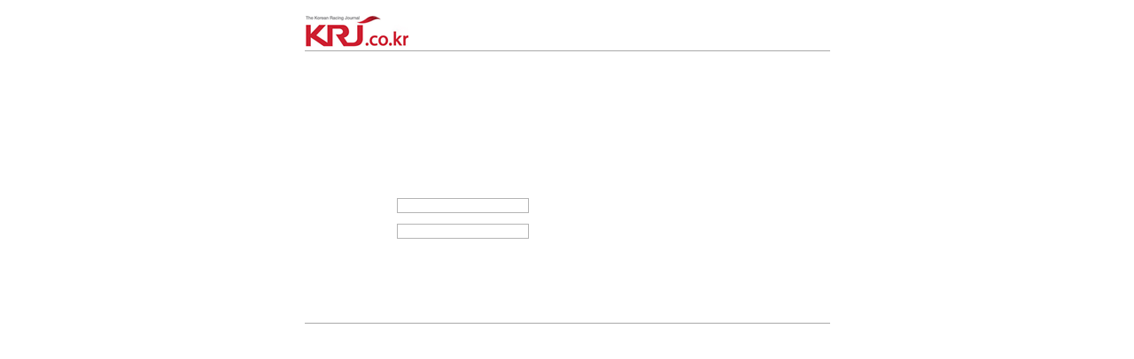

--- FILE ---
content_type: text/html
request_url: http://race.krj.co.kr/DBInfor/participate/myhorse.phtml?frame=observe&racedate=20210730&racenum=1&racearea=%EF%BF%BD%EF%BF%BD%EF%BF%BD%EF%BF%BD%EF%BF%BD%EF%BF%BD&searchhorsename=%EF%BF%BD%EF%BF%BD%EF%BF%BD%EF%BF%BD%EF%BF%BD%EF%BF%BD%EF%BF%BD%EF%BF%BD%EF%BF%BD%EF%BF%BD%EF%BF%BD%EF%BF%BD%EF%BF%BD%EF%BF%BD%EF%BF%BD
body_size: 510
content:
 <meta http-equiv='refresh' content='0; url=http://www.krj.co.kr/login/login.phtml?Bpg=[base64]'> 

--- FILE ---
content_type: text/html
request_url: http://www.krj.co.kr/login/login.phtml?Bpg=aHR0cDovL3JhY2Uua3JqLmNvLmtyL0RCSW5mb3IvcGFydGljaXBhdGUvbXlob3JzZS5waHRtbD9mcmFtZT1vYnNlcnZlJnJhY2VkYXRlPTIwMjEwNzMwJnJhY2VudW09MSZyYWNlYXJlYT0lRUYlQkYlQkQlRUYlQkYlQkQlRUYlQkYlQkQlRUYlQkYlQkQlRUYlQkYlQkQlRUYlQkYlQkQmc2VhcmNoaG9yc2VuYW1lPSVFRiVCRiVCRCVFRiVCRiVCRCVFRiVCRiVCRCVFRiVCRiVCRCVFRiVCRiVCRCVFRiVCRiVCRCVFRiVCRiVCRCVFRiVCRiVCRCVFRiVCRiVCRCVFRiVCRiVCRCVFRiVCRiVCRCVFRiVCRiVCRCVFRiVCRiVCRCVFRiVCRiVCRCVFRiVCRiVCRA==
body_size: 10154
content:


<!-- Html Start Start -->
<html>
<head>
<title> ::::: 경마문화 ::::: 즐거운 경마! 신나는 시간!! 선진경마문화창조!!! - (주)미디어피아 </title>
<!-- Html Start END -->




<!-- Meta Start -->
<meta http-equiv="Content-Type" content="text/html; charset=euc-kr">
<meta name="description" content="건전한 경마문화 정착을 선도하는 기업 미디어피아. 예상지의 한계를 초월한 초고 권위의 전문지 경마문화신문">
<meta name="keywords" content="미디어피아,KRJ,경마,경마문화,경마정보,SMS,ARS,최고배당,통계경마,통계정보,모의베팅,예상,예상종합">
<!-- Meta END -->




			<!-- Style Start -->
			<link rel='stylesheet' href='http://www.krj.co.kr/css/krj.css' type='text/css'>




<!-- Script Start -->
<script src='http://www.krj.co.kr/css/krj.js'></script>
<!-- Script END -->




<!-- Body Start -->
<body topmargin="0" leftmargin="0"  oncontextmenu="return false" ondragstart="return false"  >
<!-- Body END -->



<!-- Main Start -->



<!-- 레이싱미디어 로그인 -->





<!-- 회원가입 입력폼 시작-->


<script language=vbscript>
//-------------------------------------------------------
// 처음 focus 위치 지정
//-------------------------------------------------------
	sub window_onload()
		document.login.userid.focus()
	end sub

</script>



<script language="javascript">
<!--
//-----------------------------------------------------------
// focus
//-----------------------------------------------------------
self.focus();

//-----------------------------------------------------------
// 창사이즈
//-----------------------------------------------------------
//self.moveTo(0,0); 
//self.resizeTo(screen.availWidth,screen.availHeight); 

//-------------------------------------------------------
// 아이테 체크창 열기
//-------------------------------------------------------
function searchlogin(stp) 
{
	if(stp == 1) {
		window.open("https://www.krj.co.kr/login/loginuser.phtml?mode=idquiry", "searchlogin","width=420,height=350,left=300,top=150");
	} else {
		window.open("https://www.krj.co.kr/login/loginuser.phtml?mode=pwdquiry", "searchlogin","width=420,height=350,left=300,top=150");
	}
}

//-------------------------------------------------------
// 아이디 체크하기
//-------------------------------------------------------
function send()
{
   var comp="0123456789abcdefghijklmnopqrstuvwxyzABCDEFGHIJKLMNOPQRSTUVWXYZ_";
   var comp2="abcdefghijklmnopqrstuvwxyzABCDEFGHIJKLMNOPQRSTUVWXYZ";
   var pwstring=document.login.password.value;
   var string=document.login.userid.value;
   var pwlen=pwstring.length;
   var len=string.length;

	//아이디가 있으면.
        if(len > 0) 
        {
		/*
      		if(comp2.indexOf(string.substring(0,1))<0)
      		{
   	   		alert("아이디의 첫자는 영문으로 시작해야 합니다.");
			document.login.userid.value="";
   		   	document.login.userid.focus();
   			   return false;
   		}	   
		*/

        	for(i=0;i<len;i++) 
        	{
                	if(comp.indexOf(string.substring(i,i+1))<0)
                	{
                        	alert("허용된 문자가 아닙니다. 다시 입력해 주십시오");
                        	document.login.userid.value="";
                        	document.login.userid.focus();
                        	return false;
                	}
        	}
        	if(len <4)
        	{
                	alert("아이디는 4자이상입니다.");
                	document.login.userid.focus();
                	return false;
        	}
        	if(len >15)
        	{
                	alert("아이디는 15자 이하입니다.");
			document.login.userid.value="";
                	document.login.userid.focus();
                	return false;
        	}
        }
	//아이디가 없으면
	if(document.login.userid.value=="") 
	{
		alert("아이디를 입력하십시오");
		document.login.userid.focus();
		return false;
	}

	//비밀번호가 있으면.
        if(pwlen > 0) 
        {
		//비밀번호의 4보다 길이가 작으면
		if(pwlen <4) 
		{
			alert("비밀번호는 4자이상입니다.");
			document.login.password.value="";
			document.login.password.focus();
			return false;
		}
		//비밀번호의 15보다 길이가 길면
		if(pwlen >15)
		{
			alert("비밀번호는 15자 이하입니다.");		
			document.login.password.value="";
			document.login.password.focus();
			return false;
		} 
        }
	//비밀번호가 없으면
	if(document.login.password.value=="") 
	{
		alert("비밀번호를 입력하십시오");
		document.login.password.focus();
		return false;
	}


	
      document.login.submit();
}
//-->
</script>


<!-- 내용 출력 시작 ----------------------------------------------------------------------------------------------------->

<BR>
<form name="login" method="post" action="https://www.krj.co.kr/login/login_ex.phtml" onsubmit="return send()"><!--  target="_top"> -->
<INPUT TYPE="hidden" name="Bpg" value="[base64]">
<table width="593" cellpadding="0" cellspacing="0" align="center">
  <tr> 
    <td><a href="http://www.krj.co.kr"><img src="http://www.krj.co.kr/images/krjlogo2.gif" border="0"></a></td>
  </tr>
  <tr> 
    <td height="8" valign="center"><img src="http://www.krj.co.kr/images/login_bg02.gif" width="593" height="1"></td>
  </tr>
  <tr> 
    <td>

      <table width="100%" cellpadding="0" cellspacing="0">
        <tr>
          <td width="274"  height="298">

	    <table width="100%" cellspacing="0" cellpadding="0">
              <tr>
                <td><img src="http://www.krj.co.kr/images/login01.gif" width="274" height="156"></td>
              </tr>
              <tr>
                <td>

		  <table width="100%" border="0" cellspacing="0" cellpadding="0">
                    <tr> 
                      <td width="104"><img src="http://www.krj.co.kr/images/login_id02.gif" width="104" height="29"></td>
                      <td background="http://www.krj.co.kr/images/login_bg03.gif"><!-- 아이디 --><input type="text" name="userid" class="textarea" size="20"></td>
                    </tr>
                    <tr> 
                      <td><img src="http://www.krj.co.kr/images/login_pw02.gif" width="104" height="29"></td>
                      <td background="http://www.krj.co.kr/images/login_bg03.gif"><!-- 비밀번호 --><input type="password" name="password" class="textarea" size="20"></td>
                    </tr>
                    <tr align="right" valign="bottom"> 
                      <td height="30" colspan="2"  background="http://www.krj.co.kr/images/login_bg04.gif">

		        <table width="170" border="0" cellspacing="0" cellpadding="0">
                          <tr>
                            <td>
				<!-- 로그인버튼 --><INPUT TYPE="image" SRC="http://www.krj.co.kr/images/but_login02.gif" width="61" height="23" border="0">
				<!-- 회원가입버튼 --><A HREF="https://www.krj.co.kr/member/join.phtml"><img src="http://www.krj.co.kr/images/but_member02.gif" width="74" height="23" border="0"></a>
			    </td>
                          </tr>
                        </table>

		       </td>
                    </tr>
                  </table>

		</td>
              </tr>
              <tr>
                <td>

		  <table width="100%" border="0" cellspacing="0" cellpadding="0" background="http://www.krj.co.kr/images/login_bg04.gif">
                    <tr> 
                      <td height="14"><img src="http://www.krj.co.kr/images/1pixel.gif" width="1" height="14"></td>
                    </tr>
                    <tr> 
                      <td height="17" valign="top">
			<a href="javascript:searchlogin(1);"><!-- 아이디 분실 --><img src="http://www.krj.co.kr/images/login_id03.gif" width="202" height="11" border="0"></a>
		      </td>
                    </tr>
                    <tr> 
                      <td height="22" valign="top">
			<a href="javascript:searchlogin(2);"><!-- 비밀번호 분실 --><img src="http://www.krj.co.kr/images/login_pw03.gif" width="212" height="11" border="0"></a>
		      </td>
                    </tr>
                    <tr> 
                      <td height="1" background="http://www.krj.co.kr/images/login_bg05.gif"><img src="http://www.krj.co.kr/images/1pixel.gif" width="1" height="1"></td>
                    </tr>
                  </table>

		</td>
              </tr>
            </table>

	  </td>
          <td width="3"  height="298"><img src="http://www.krj.co.kr/images/1pixel.gif" width="3" height="1"></td>
          <td width="316"  height="298">
	  
		<!-- 전문위원 이미지 출력 -->
		<A HREF='http://www.krj.co.kr/race/shop/shop.phtml?mode=PFID&pfid=saisang'><img src='http://www.krj.co.kr/images/banner_pro56.jpg' width='316'  height='298' border='0'></A>

		<!-- <img src="http://www.krj.co.kr/images/banner_pro01.jpg" width="316"  height="298"> -->

	  </td>
        </tr>
      </table>

    </td>
  </tr>
  <tr> 
    <td height="6" valign="bottom"><img src="http://www.krj.co.kr/images/login_bg02.gif" width="593" height="1"></td>
  </tr>
  <tr>
    <td height="16" valign="bottom"><img src="http://www.krj.co.kr/images/login_bottom.gif" width="593" height="12"></td>
  </tr>
</table>
</FORM>


<!-- 내용 출력 종료 ----------------------------------------------------------------------------------------------------->
<script src='//ad.tjtune.com/cgi-bin/PelicanC.dll?impr?pageid=0BoW&out=script' charset='euc-kr'></script>



<!-- Main END -->



<!-- Html End Start -->

		<script src='//ad.tjtune.com/cgi-bin/PelicanC.dll?impr?pageid=0ACW&out=script' charset='euc-kr'></script>	
		<script src='//ad.tjtune.com/cgi-bin/PelicanC.dll?impr?pageid=0BoW&out=script' charset='euc-kr'></script>
		</body>
</html>
<!-- Html End END -->






--- FILE ---
content_type: text/css
request_url: http://www.krj.co.kr/css/krj.css
body_size: 34554
content:
/* reset css */
html,body{margin:0;padding:0;height:100%;}
//dl,dt,dd,ul,ol,li,h1,h2,h3,h4,h5,h6,pre,form,fieldset,input,textarea,p,blockquote,tbody,tfoot,thead,th,td{margin:0;padding:0;}
dl,dt,dd,ul,ol,li,h1,h2,h3,h4,h5,h6,pre,form,fieldset,input,textarea,p,blockquote,tbody,tfoot,thead{margin:0;padding:0;}


td {FONT-FAMILY: "굴림", "굴림체", "돋움", "돋움체"; font-size: 9pt; color: #303030 ;/* line-height: 17px*/} 
//td,body {font-size:9pt; font-family:굴림,굴림체,돋음,돋음체,arial,helvetica; text-decoration: none; color: #303030; line-height: 150%}

.ex_td {FONT-FAMILY: "굴림", "굴림체", "돋움", "돋움체"; font-size: 9pt; color: #303030 ; line-height: 15px; LETTER-SPACING: -2px} 
.ex_tds{FONT-FAMILY: "굴림", "굴림체", "돋움", "돋움체"; font-size: 9pt; color: #303030 ; line-height: 15px;}
.ex_tdsb{FONT-FAMILY: "굴림", "굴림체", "돋움", "돋움체"; font-size: 9pt; color: #303030 ; line-height: 15px; font-weight: bold }
.ex_tdcs {FONT-FAMILY: "굴림", "굴림체", "돋움", "돋움체"; font-size: 9pt; color: #0080A3 ; line-height: 15px;} 
.ex_tdcsb {FONT-FAMILY: "굴림", "굴림체", "돋움", "돋움체"; font-size: 9pt; color: #0080A3 ; line-height: 15px; font-weight: bold }   
.ex_tdbold {FONT-FAMILY: "굴림", "굴림체", "돋움", "돋움체"; font-size: 9pt; color: #303030 ; line-height: 15px; LETTER-SPACING: -2px; font-weight: bold}
.ex_tdredbold {FONT-FAMILY: "굴림", "굴림체", "돋움", "돋움체"; font-size: 9pt; color: #ff0000 ; line-height: 15px; font-weight: bold}
.ex_title {FONT-FAMILY: "굴림", "굴림체", "돋움", "돋움체"; font-size: 12pt;  color: #0080A3 ; font-weight: bold }
.ex_titlec {  color: #0080A3; FONT-FAMILY: "굴림", "굴림체", "돋움", "돋움체"; FONT-SIZE:9pt;; line-height: 15px;}
.ex_color {  color: #0080A3; FONT-FAMILY: "굴림", "굴림체", "돋움", "돋움체"; FONT-SIZE:9pt;; line-height: 15px; LETTER-SPACING: -2px}
.ex_colorb {  color: #0080A3; FONT-FAMILY: "굴림", "굴림체", "돋움", "돋움체"; FONT-SIZE:9pt;; line-height: 15px; LETTER-SPACING: -2px; font-weight: bold}
.ex_small { FONT-FAMILY: "굴림", "굴림체", "돋움", "돋움체"; font-size: 8pt; color: #303030; line-height: 15px; LETTER-SPACING: -2px }
.ex_smalls { FONT-FAMILY: "굴림", "굴림체", "돋움", "돋움체"; font-size: 8pt; color: #303030; line-height: 15px; LETTER-SPACING: -1px }
.ex_smallb { FONT-FAMILY: "굴림", "굴림체", "돋움", "돋움체"; font-size: 8pt; color: #303030; line-height: 15px; LETTER-SPACING: -2px; font-weight: bold }
.ex_smallcolor { FONT-FAMILY: "굴림", "굴림체", "돋움", "돋움체"; font-size: 8pt; color: #0080A3; line-height: 15px; LETTER-SPACING: -2px }
.ex_smallcolorb { FONT-FAMILY: "굴림", "굴림체", "돋움", "돋움체"; font-size: 8pt; color: #0080A3; line-height: 15px; LETTER-SPACING: -2px; font-weight: bold }
.expectbig_bold  {FONT-FAMILY: "굴림", "굴림체", "돋움", "돋움체"; font-size: 14pt; color: #006699 ; line-height: 21px; font-weight: bold }  

A.ex_td:link {  color: #303030; FONT-FAMILY: "굴림", "굴림체", "돋움", "돋움체"; FONT-SIZE:9pt; TEXT-DECORATION:none; line-height: 15px; LETTER-SPACING: -2px } 
A.ex_td:visited {  color: #303030; FONT-FAMILY:"굴림", "굴림체", "돋움", "돋움체"; FONT-SIZE:9pt; TEXT-DECORATION:none; line-height: 15px; LETTER-SPACING: -2px } 
A.ex_td:active {  color: #303030; FONT-FAMILY: "굴림", "굴림체", "돋움", "돋움체"; FONT-SIZE:9pt;  TEXT-DECORATION:none; line-height: 15px; LETTER-SPACING: -2px }  
A.ex_td:hover {  color: #0080A3; FONT-FAMILY: "굴림", "굴림체", "돋움", "돋움체"; FONT-SIZE:9pt;  TEXT-DECORATION:none; line-height: 15px; LETTER-SPACING: -2px }

.td02 {FONT-FAMILY: "굴림", "굴림체", "돋움", "돋움체"; font-size: 9pt; color: #333333 ; line-height: 17px}
.td03 {FONT-FAMILY: "굴림", "굴림체", "돋움", "돋움체"; font-size: 9pt; color: #303030 ; line-height: 17px; font-weight: bold}
.red {FONT-FAMILY: "굴림", "굴림체", "돋움", "돋움체"; font-size: 9pt; color: #BE1F1F ; line-height: 17px}
.blue {FONT-FAMILY: "굴림", "굴림체", "돋움", "돋움체"; font-size: 9pt; color: #1B31B7 ; line-height: 17px}

.title {FONT-FAMILY: 굴림, 굴림체, Arial ; font-size: 14pt; LETTER-SPACING: -2px; color: #006699 ; font-weight: bold; line-height:130% }
A.title:link {  color: #006699; FONT-FAMILY: "굴림", "굴림체"; FONT-SIZE:14pt; LETTER-SPACING: -1px; TEXT-DECORATION:none } 
A.title:visited {  color: #006699; FONT-FAMILY:"굴림", "굴림체"; FONT-SIZE:14pt; LETTER-SPACING: -1px; TEXT-DECORATION:none } 
A.title:active {  color: #006699; FONT-FAMILY: "굴림", "굴림체"; FONT-SIZE:14pt;  LETTER-SPACING: -1px; TEXT-DECORATION:none }  
A.title:hover {  color: #006699; FONT-FAMILY: "굴림", "굴림체"; FONT-SIZE:14pt; LETTER-SPACING: -1px; text-decoration: underline } 

.news_title {FONT-FAMILY: 굴림, 굴림체, Arial ; font-size: 12pt; LETTER-SPACING: -1px; color: #333333 ; font-weight: bold; line-height:130% }
A.news_title:link {  color: #006699; FONT-FAMILY: "굴림", "굴림체"; FONT-SIZE:14pt; LETTER-SPACING: -1px; TEXT-DECORATION:none } 
A.news_title:visited {  color: #006699; FONT-FAMILY:"굴림", "굴림체"; FONT-SIZE:14pt; LETTER-SPACING: -1px; TEXT-DECORATION:none } 
A.news_title:active {  color: #006699; FONT-FAMILY: "굴림", "굴림체"; FONT-SIZE:14pt;  LETTER-SPACING: -1px; TEXT-DECORATION:none }  
A.news_title:hover {  color: #006699; FONT-FAMILY: "굴림", "굴림체"; FONT-SIZE:14pt; LETTER-SPACING: -1px; text-decoration: underline } 

.sub_title {FONT-FAMILY: 굴림, 굴림체, Arial ; font-size: 11pt; LETTER-SPACING: -1px; color: #999999 ; font-weight: bold; line-height:130% }
A.sub_title:link {  color: #999999; FONT-FAMILY: "굴림", "굴림체"; FONT-SIZE:11pt; LETTER-SPACING: -1px; TEXT-DECORATION:none } 
A.sub_title:visited {  color: #999999; FONT-FAMILY:"굴림", "굴림체"; FONT-SIZE:11pt; LETTER-SPACING: -1px; TEXT-DECORATION:none } 
A.sub_title:active {  color: #999999; FONT-FAMILY: "굴림", "굴림체"; FONT-SIZE:11pt;  LETTER-SPACING: -1px; TEXT-DECORATION:none }  
A.sub_title:hover {  color: #999999; FONT-FAMILY: "굴림", "굴림체"; FONT-SIZE:11pt; LETTER-SPACING: -1px; text-decoration: underline } 

.expect_title {FONT-FAMILY: "굴림", "굴림체"; font-size: 13pt; LETTER-SPACING: -1px; color: #0080A3 ; font-weight: bold }
.expect_title02 {FONT-FAMILY: "굴림", "굴림체", "돋움", "돋움체"; font-size: 10pt; LETTER-SPACING: -1px; color: #0080A3 ; font-weight: bold }
.mall_title {FONT-FAMILY: "굴림", "굴림체"; font-size: 13pt; LETTER-SPACING: -1px; color: #635185 ; font-weight: bold }
.news02 {  color: #0B84B3; FONT-FAMILY: "굴림", "굴림체", "돋움", "돋움체"; FONT-SIZE:9pt;}
.expect01 {  color: #FF6600; FONT-FAMILY: "굴림", "굴림체", "돋움", "돋움체"; FONT-SIZE:9pt;}
.expect02 {  color: #0080A3; FONT-FAMILY: "굴림", "굴림체", "돋움", "돋움체"; FONT-SIZE:9pt;}
.expect_bold {  color: #0080A3; FONT-FAMILY: "굴림", "굴림체", "돋움", "돋움체"; FONT-SIZE:9pt; line-height: 17px; font-weight: bold}
.mall02 {  color: #635185; FONT-FAMILY: "굴림", "굴림체", "돋움", "돋움체"; FONT-SIZE:9pt;}
.member {  color: #006699; FONT-FAMILY: "굴림", "굴림체", "돋움", "돋움체"; FONT-SIZE:9pt;}
.package {  color: #F06C00; FONT-FAMILY: "굴림", "굴림체", "돋움", "돋움체"; FONT-SIZE:9pt;}
.center {  color: #954859; FONT-FAMILY: "굴림", "굴림체", "돋움", "돋움체"; FONT-SIZE:9pt;}
.broad {  color: #855182; FONT-FAMILY: "굴림", "굴림체", "돋움", "돋움체"; FONT-SIZE:9pt;}
.etc {  color: #5C859A; FONT-FAMILY: "굴림", "굴림체", "돋움", "돋움체"; FONT-SIZE:9pt;}
.subtitle {FONT-FAMILY: "굴림", "굴림체", "돋움", "돋움체"; font-size: 10pt; color: #303030 ; font-weight: bold } 
.club_title { FONT-FAMILY: "굴림", "굴림체", "돋움", "돋움체"; font-size: 11pt; LETTER-SPACING: -2px; color: #FFFFFF; font-weight: bold }
.club_title02 { FONT-FAMILY: "굴림", "굴림체", "돋움", "돋움체"; font-size: 10pt; color: #336699; font-weight: bold ; padding-left: 5px}
.club_title03 { FONT-FAMILY: "굴림", "굴림체", "돋움", "돋움체"; font-size: 13pt; LETTER-SPACING: -2px; color: #303030; font-weight: bold }
.win { FONT-FAMILY: "굴림", "굴림체", "돋움", "돋움체"; font-size: 8pt; color: #333333; line-height: 17px }
.small { FONT-FAMILY: "굴림", "굴림체", "돋움", "돋움체"; font-size: 8pt; color: #303030; line-height: 17px }
.textarea {  font-family: "굴림", "굴림체", "돋움", "돋움체"; font-size: 9pt; color: #303030; border: 1px solid; border-color: #B4B4B4 #B4B4B4 #B4B4B4 #B4B4B4 }
.search { font-family: "굴림", "굴림체", "돋움", "돋움체"; font-size: 9pt; color: #303030; border: 1px solid; border-color: #B4B4B4 #DBDBDB #B4B4B4 #B4B4B4 }
.padding02 { font-family: "굴림", "굴림체", "돋움", "돋움체"; font-size: 9pt; color: #303030; padding-left: 10px; padding-right: 10px}
.padding{  font-family: "굴림", "굴림체", "돋움", "돋움체"; font-size: 9pt; color: #303030; padding-left: 5px ; padding-right: 5px} 
.padding_left{  font-family: "굴림", "굴림체", "돋움", "돋움체"; font-size: 9pt; color: #303030; padding-left: 5px }
.padding_right{ font-family: "굴림", "굴림체", "돋움", "돋움체"; font-size: 9pt; color: #303030; padding-right: 5px }
.padding03 { font-family: "굴림", "굴림체", "돋움", "돋움체"; font-size: 9pt; color: #303030; padding-left: 10px; padding-right: 10px ; padding-top: 10px; padding-bottom: 10px}

A:link { COLOR: #303030; FONT-FAMILY:"굴림", "굴림체", "돋움", "돋움체"; FONT-SIZE:9pt; TEXT-DECORATION:none } 
A:visited { COLOR: #303030; FONT-FAMILY: "굴림", "굴림체", "돋움", "돋움체"; FONT-SIZE:9pt; TEXT-DECORATION:none } 
A:active { COLOR: #303030; FONT-FAMILY:"굴림", "굴림체", "돋움", "돋움체"; FONT-SIZE:9pt; TEXT-DECORATION:none } 
A:hover { COLOR: #006699; FONT-FAMILY: "굴림", "굴림체", "돋움", "돋움체"; FONT-SIZE:9pt; TEXT-DECORATION:none }
  

A.expect_title:link {  color: #0080A3; FONT-FAMILY: "굴림", "굴림체"; FONT-SIZE:13pt; LETTER-SPACING: -1px; TEXT-DECORATION:none } 
A.expect_title:visited {  color: #0080A3; FONT-FAMILY:"굴림", "굴림체"; FONT-SIZE:13pt; LETTER-SPACING: -1px; TEXT-DECORATION:none } 
A.expect_title:active {  color: #0080A3; FONT-FAMILY: "굴림", "굴림체"; FONT-SIZE:13pt;  LETTER-SPACING: -1px; TEXT-DECORATION:none }  
A.expect_title:hover {  color: #0080A3; FONT-FAMILY: "굴림", "굴림체"; FONT-SIZE:13pt; LETTER-SPACING: -1px; text-decoration: underline } 

A.mall_title:link {  color: #635185; FONT-FAMILY: "굴림", "굴림체"; FONT-SIZE:13pt; LETTER-SPACING: -1px; TEXT-DECORATION:none } 
A.mall_title:visited {  color: #635185; FONT-FAMILY:"굴림", "굴림체"; FONT-SIZE:13pt; LETTER-SPACING: -1px; TEXT-DECORATION:none } 
A.mall_title:active {  color: #635185; FONT-FAMILY: "굴림", "굴림체"; FONT-SIZE:13pt;  LETTER-SPACING: -1px; TEXT-DECORATION:none }  
A.mall_title:hover {  color: #635185; FONT-FAMILY: "굴림", "굴림체"; FONT-SIZE:13pt; LETTER-SPACING: -1px; text-decoration: underline }

A.win:link { COLOR: #333333; FONT-FAMILY:"굴림", "굴림체", "돋움", "돋움체"; FONT-SIZE:8pt; TEXT-DECORATION:underline } 
A.win:visited { COLOR: #303030; FONT-FAMILY: "굴림", "굴림체", "돋움", "돋움체"; FONT-SIZE:8pt; TEXT-DECORATION:underline } 
A.win:active { COLOR: #303030; FONT-FAMILY:"굴림", "굴림체", "돋움", "돋움체"; FONT-SIZE:8pt; TEXT-DECORATION:underline } 
A.win:hover { COLOR: #006699; FONT-FAMILY: "굴림", "굴림체", "돋움", "돋움체"; FONT-SIZE:8pt; TEXT-DECORATION:underline }

A.win02:link { COLOR: #333333; FONT-FAMILY:"굴림", "굴림체", "돋움", "돋움체"; FONT-SIZE:8pt; TEXT-DECORATION:underline } 
A.win02:visited { COLOR: #303030; FONT-FAMILY: "굴림", "굴림체", "돋움", "돋움체"; FONT-SIZE:8pt; TEXT-DECORATION:underline } 
A.win02:active { COLOR: #303030; FONT-FAMILY:"굴림", "굴림체", "돋움", "돋움체"; FONT-SIZE:8pt; TEXT-DECORATION:underline ; font-weight: bold} 
A.win02:hover { COLOR: #0080A3; FONT-FAMILY: "굴림", "굴림체", "돋움", "돋움체"; FONT-SIZE:8pt; TEXT-DECORATION:underline }

A.news:link {  color: #303030; FONT-FAMILY: "굴림", "굴림체", "돋움", "돋움체"; FONT-SIZE:9pt; TEXT-DECORATION:none } 
A.news:visited {  color: #303030; FONT-FAMILY:"굴림", "굴림체", "돋움", "돋움체"; FONT-SIZE:9pt; TEXT-DECORATION:none } 
A.news:active {  color: #303030; FONT-FAMILY: "굴림", "굴림체", "돋움", "돋움체"; FONT-SIZE:9pt;  TEXT-DECORATION:none }  
A.news:hover {  color: #0B84B3; FONT-FAMILY: "굴림", "굴림체", "돋움", "돋움체"; FONT-SIZE:9pt;  TEXT-DECORATION:none } 

A.expect:link {  color: #303030; FONT-FAMILY: "굴림", "굴림체", "돋움", "돋움체"; FONT-SIZE:9pt; TEXT-DECORATION:none } 
A.expect:visited {  color: #303030; FONT-FAMILY:"굴림", "굴림체", "돋움", "돋움체"; FONT-SIZE:9pt; TEXT-DECORATION:none } 
A.expect:active {  color: #303030; FONT-FAMILY: "굴림", "굴림체", "돋움", "돋움체"; FONT-SIZE:9pt;  TEXT-DECORATION:none }  
A.expect:hover {  color: #0080A3; FONT-FAMILY: "굴림", "굴림체", "돋움", "돋움체"; FONT-SIZE:9pt;  TEXT-DECORATION:none }

A.club:link {  color: #303030; FONT-FAMILY: "굴림", "굴림체", "돋움", "돋움체"; FONT-SIZE:9pt; TEXT-DECORATION:none } 
A.club:visited {  color: #303030; FONT-FAMILY:"굴림", "굴림체", "돋움", "돋움체"; FONT-SIZE:9pt; TEXT-DECORATION:none } 
A.club:active {  color: #303030; FONT-FAMILY: "굴림", "굴림체", "돋움", "돋움체"; FONT-SIZE:9pt;  TEXT-DECORATION:none }  
A.club:hover {  color: #3E5990; FONT-FAMILY: "굴림", "굴림체", "돋움", "돋움체"; FONT-SIZE:9pt;  TEXT-DECORATION:none }

A.club02:link {  color: #303030; FONT-FAMILY: "굴림", "굴림체", "돋움", "돋움체"; FONT-SIZE:9pt; padding-left: 10px; padding-right: 10px; TEXT-DECORATION:none } 
A.club02:visited {  color: #303030; FONT-FAMILY:"굴림", "굴림체", "돋움", "돋움체"; FONT-SIZE:9pt; padding-left: 10px; padding-right: 10px; TEXT-DECORATION:none } 
A.club02:active {  color: #303030; FONT-FAMILY: "굴림", "굴림체", "돋움", "돋움체"; FONT-SIZE:9pt; padding-left: 10px; padding-right: 10px; TEXT-DECORATION:none }  
A.club02:hover {  color: #3E5990; FONT-FAMILY: "굴림", "굴림체", "돋움", "돋움체"; FONT-SIZE:9pt; padding-left: 10px; padding-right: 10px;TEXT-DECORATION:none }

A.mall:link {  color: #303030; FONT-FAMILY: "굴림", "굴림체", "돋움", "돋움체"; FONT-SIZE:9pt; TEXT-DECORATION:none } 
A.mall:visited {  color: #303030; FONT-FAMILY:"굴림", "굴림체", "돋움", "돋움체"; FONT-SIZE:9pt; TEXT-DECORATION:none } 
A.mall:active {  color: #303030; FONT-FAMILY: "굴림", "굴림체", "돋움", "돋움체"; FONT-SIZE:9pt;  TEXT-DECORATION:none }  
A.mall:hover {  color: #635185; FONT-FAMILY: "굴림", "굴림체", "돋움", "돋움체"; FONT-SIZE:9pt;  TEXT-DECORATION:none }

A.broad:link {  color: #303030; FONT-FAMILY: "굴림", "굴림체", "돋움", "돋움체"; FONT-SIZE:9pt; TEXT-DECORATION:none } 
A.broad:visited {  color: #303030; FONT-FAMILY:"굴림", "굴림체", "돋움", "돋움체"; FONT-SIZE:9pt; TEXT-DECORATION:none } 
A.broad:active {  color: #303030; FONT-FAMILY: "굴림", "굴림체", "돋움", "돋움체"; FONT-SIZE:9pt;  TEXT-DECORATION:none }  
A.broad:hover {  color: #855182; FONT-FAMILY: "굴림", "굴림체", "돋움", "돋움체"; FONT-SIZE:9pt;  TEXT-DECORATION:none }

A.company:link {  color: #303030; FONT-FAMILY: "굴림", "굴림체", "돋움", "돋움체"; FONT-SIZE:9pt; TEXT-DECORATION:none } 
A.company:visited {  color: #303030; FONT-FAMILY:"굴림", "굴림체", "돋움", "돋움체"; FONT-SIZE:9pt; TEXT-DECORATION:none } 
A.company:active {  color: #303030; FONT-FAMILY: "굴림", "굴림체", "돋움", "돋움체"; FONT-SIZE:9pt;  TEXT-DECORATION:none }  
A.company:hover {  color: #90456F; FONT-FAMILY: "굴림", "굴림체", "돋움", "돋움체"; FONT-SIZE:9pt;  TEXT-DECORATION:none }

A.center:link {  color: #303030; FONT-FAMILY: "굴림", "굴림체", "돋움", "돋움체"; FONT-SIZE:9pt; TEXT-DECORATION:none } 
A.center:visited {  color: #303030; FONT-FAMILY:"굴림", "굴림체", "돋움", "돋움체"; FONT-SIZE:9pt; TEXT-DECORATION:none } 
A.center:active {  color: #303030; FONT-FAMILY: "굴림", "굴림체", "돋움", "돋움체"; FONT-SIZE:9pt;  TEXT-DECORATION:none }  
A.center:hover {  color: #954859; FONT-FAMILY: "굴림", "굴림체", "돋움", "돋움체"; FONT-SIZE:9pt;  TEXT-DECORATION:none }

A.centert:link {  color: #954859; FONT-FAMILY: "굴림", "굴림체", "돋움", "돋움체"; FONT-SIZE:9pt; TEXT-DECORATION:none } 
A.centert:visited {  color: #303030; FONT-FAMILY:"굴림", "굴림체", "돋움", "돋움체"; FONT-SIZE:9pt; TEXT-DECORATION:none } 
A.centert:active {  color: #303030; FONT-FAMILY: "굴림", "굴림체", "돋움", "돋움체"; FONT-SIZE:9pt;  TEXT-DECORATION:none }  
A.centert:hover {  color: #954859; FONT-FAMILY: "굴림", "굴림체", "돋움", "돋움체"; FONT-SIZE:9pt;  TEXT-DECORATION:underline }

A.member:link { COLOR: #006699; FONT-FAMILY:"굴림", "굴림체", "돋움", "돋움체"; FONT-SIZE:9pt; TEXT-DECORATION:none } 
A.member:visited { COLOR: #303030; FONT-FAMILY: "굴림", "굴림체", "돋움", "돋움체"; FONT-SIZE:9pt; TEXT-DECORATION:none } 
A.member:active { COLOR: #303030; FONT-FAMILY:"굴림", "굴림체", "돋움", "돋움체"; FONT-SIZE:9pt; TEXT-DECORATION:none } 
A.member:hover { COLOR: #006699; FONT-FAMILY: "굴림", "굴림체", "돋움", "돋움체"; FONT-SIZE:9pt; TEXT-DECORATION:none }

A.membert:link { COLOR: #006699; FONT-FAMILY:"굴림", "굴림체", "돋움", "돋움체"; FONT-SIZE:10pt; TEXT-DECORATION:none;} 
A.membert:visited { COLOR: #303030; FONT-FAMILY: "굴림", "굴림체", "돋움", "돋움체"; FONT-SIZE:10pt; TEXT-DECORATION:none;} 
A.membert:active { COLOR: #303030; FONT-FAMILY:"굴림", "굴림체", "돋움", "돋움체"; FONT-SIZE:10pt; TEXT-DECORATION:none;} 
A.membert:hover { COLOR: #006699; FONT-FAMILY: "굴림", "굴림체", "돋움", "돋움체"; FONT-SIZE:10pt; TEXT-DECORATION:underline;}

.boxarea { font-family: "굴림", "굴림체", "돋움", "돋움체"; font-size: 9pt; color: #303030; border: 1px #F5A3A9 solid}
.textarea02 { font-family: "굴림", "굴림체", "돋움", "돋움체"; font-size: 9pt; color: #303030; border: 1px #B4B4B4 solid; background-color: #EAEAEA}


.textarea03 { font-family: "굴림", "굴림체", "돋움", "돋움체"; font-size: 9pt; color: #303030; border: 1px #EAEAEA solid; background-color: #EAEAEA}
.textarea04 { font-family: "굴림", "굴림체", "돋움", "돋움체"; font-size: 9pt; color: #303030; border: 1px #FFFFFF solid; background-color: #FFFFFF}
	
.embed_container{position:relative;padding-bottom:56.25%;height:0;overflow:hiddem;max-width:100%}
.embed_container iframe, embed_container object, .embed_container embed{position:absolute;top0;left:0;width:100%;height:100%}	

BODY
{
    SCROLLBAR-FACE-COLOR: #ededed;
    SCROLLBAR-HIGHLIGHT-COLOR: #fafafa;
    SCROLLBAR-SHADOW-COLOR: #bdbdbd;
    SCROLLBAR-3DLIGHT-COLOR: #ffffff;
    SCROLLBAR-ARROW-COLOR: #939393;
    SCROLLBAR-TRACK-COLOR: #f4f4f4;
    SCROLLBAR-DARKSHADOW-COLOR: #ffffff;

	margin-left: 0px;
	margin-top: 0px;
	margin-right: 0px;
	margin-bottom: 0px;
	font-size: 12px;
}
  	
.unnamed2 
{
	border: 1px dotted #ADADAD;
}



#floater	{Z-INDEX: 10; VISIBILITY: visible; POSITION: absolute;}

#table_font {width:100%;}



.l_menu				{ font-family:verdana, 돋움; font-size:12px; color:#000000; text-decoration:none; line-height: 19px;}
.l_menu a:link		{ font-family:verdana, 돋움; font-size:12px; color:#000000; text-decoration:none; line-height: 19px;}
.l_menu a:active	{ font-family:verdana, 돋움; font-size:12px; color:#000000; text-decoration:none; line-height: 19px;}
.l_menu a:visited	{ font-family:verdana, 돋움; font-size:12px; color:#000000; text-decoration:none; line-height: 19px;}
.l_menu a:hover		{ font-family:verdana, 돋움; font-size:12px; color:#000000; text-decoration:none; line-height: 19px; padding-top:2px; font-weight:bold; }


<!-- 연한회색테두리 / 사이트에 전반적으로 들어가는 테두리 -->
.gray_box {
	FONT-SIZE: 9pt;
	FONT-FAMILY: "돋움", "seoul", "arial";
	border: 1px solid #cccccc;
	color: #000000;
	line-height: 11pt;
	text-decoration: none;
}

<!-- 연한노랑테두리 / 사이트에 전반적으로 들어가는 테두리 -->
.gray_box01 {
	FONT-SIZE: 9pt;
	FONT-FAMILY: "돋움", "seoul", "arial";
	border: 1px solid #E5E4A2;
	color: #000000;
	line-height: 11pt;
	text-decoration: none;
}

.style1 {
	color: #666666;
	font-weight: bold;
}




.font_10 {  font-family: "Verdana", "Arial", "Helvetica", "sans-serif"; font-size: 10 px}
.font_11 {  font-family: "굴림", "굴림체"; font-size: 11px}


.tablestr {	FONT-SIZE: 12pt; COLOR: #313131; LINE-HEIGHT: 16pt; FONT-FAMILY: "굴림" }












/* Top Navigation */

img{border:none;}

#top_con {
	background-repeat: repeat-x;
	width: 100%;
	text-align: center;
	height: 38px;
	margin: 0px;
	padding: 0px;
	background-color: #202020;
	/*background-color: #7e0200;*/
}

#top_con2 {
	background-repeat: repeat-x;
	width: 100%;
	text-align: center;
	height: 30px;
	margin: 0px;
	padding: 0px;
	background-color: #e6e6e6;
	border-bottom-width: 1px;
	border-bottom-style: solid;
	border-bottom-color: #666;
}

a.top_withe:link, a.top_withe:visited {
	font-family: "돋움";
	font-size: 12px;
	color: #ffffff;
	text-decoration: none;
}

a.top_withe:hover {
	font-family: "돋움";
	font-size: 12px;
	color: #ffffff;
	text-decoration: underline;
}


a.top_withe2:link, a.top_withe2:visited {
	font-family: "굴림";
	font-size: 13px;
	color: #ffffff;
	text-decoration: none;
}

a.top_withe2:hover {
	font-family: "굴림";
	font-size: 13px;
	color: #FFFFCC;
	text-decoration: underline;
	font-weight: bold;
}


a.top_yellow:link, a.top_yellow:visited {
	font-family: "굴림";
	font-size: 13px;
	color: #FFFF00;
	text-decoration: none;
}

a.top_yellow:hover {
	font-family: "굴림";
	font-size: 13px;
	color: #FFFF00;
	text-decoration: underline;
}


a.main_withe:link, a.main_withe:visited {
	font-family: "돋움";
	font-size: 12px;
	color: #ffffff;
	text-decoration: none;
}

a.main_withe:hover {
	font-family: "돋움";
	font-size: 12px;
	color: #ffffff;
	text-decoration: underline;
}

.ceo_cell {
	padding-top: 8px;
	padding-right: 5px;
	padding-bottom: 0px;
	padding-left: 10px;
	font-size: 12px;
	color: #FFF;
	line-height: 17px;
}

.ceo_date {
	padding-top: 0px;
	padding-right: 10px;
	padding-bottom: 5px;
	padding-left: 10px;
	color: #FFF;
	font-size: 12px;
	font-family: "돋움";
}

a.main_blue:link, a.main_blue:visited {
	font-family: "돋움";
	font-size: 12px;
	color: #006699;
	text-decoration: none;
	font-weight: bold;
}

a.main_blue:hover {
	font-family: "돋움";
	font-size: 12px;
	color: #006699;
	text-decoration: underline;
	font-weight: bold;
}

a.main_black:link, a.main_black:visited {
	font-family: "돋움";
	font-size: 12px;
	color: #666666;
	text-decoration: none;
	font-weight: normal;
}

a.main_black:hover {
	font-family: "돋움";
	font-size: 12px;
	color: #000000;
	text-decoration: underline;
	font-weight: normal;
}
.race_cell_line {
	font-size: 12px;
	border-top-width: 1px;
	border-right-width: 0px;
	border-bottom-width: 0px;
	border-left-width: 0px;
	border-top-style: solid;
	border-top-color: #CCC;
	line-height: 16px;
	padding-top: 8px;
	padding-bottom: 8px;
	padding-left: 5px;
}

.race_cell_line2 {
	font-size: 12px;
	border-right-width: 0px;
	border-bottom-width: 0px;
	border-left-width: 0px;
	line-height: 16px;
	padding-top: 8px;
	padding-bottom: 8px;
	padding-left: 5px;
}


.day_box {
	background-image: url(http://images.krj.co.kr/top_day_bg.jpg);
	background-repeat: no-repeat;
	height: 30px;
	width: 156px;
}

a.top_black:link, a.top_black:visited {
	font-family: "굴림";
	font-size: 13px;
	color: #000000;
	text-decoration: none;
	font-weight: bold;
}

a.top_black:hover {
	font-family: "굴림";
	font-size: 13px;
	color: #000000;
	text-decoration: underline;
	font-weight: bold;
}

a.top_gray:link, a.top_gray:visited {
	font-family: "굴림";
	font-size: 13px;
	color: #959595;
	text-decoration: none;
	font-weight: bold;
}

a.top_gray:hover {
	font-family: "굴림";
	font-size: 13px;
	color: #959595;
	text-decoration: underline;
	font-weight: bold;
}


.f_banner {
	list-style-image: none;
	list-style-type: none;
	padding-bottom: 10px;
}
.f_banner li {
	padding-bottom: 5px;
}





/* 뉴스속보 프로젝트현황 */

#mtopProject{overflow:hidden;width:250px;height:29px;z-index:2;}
#mtopProject .inner{overflow:hidden;position:relative;height:370px;}
#mtopProject .inner ul{position:absolute;left:0;top:0;width:500px;}
#mtopProject .inner li{position:relative;width:240px;font-size:12px;line-height:30px;text-indent:4px;text-align:right;right:0;}
#mtopProject .inner li a{font-family: "굴림";font-size: 13px;color: #FFFF00;text-decoration: none;}
#mtopProject .inner li a:hover{font-family: "굴림";font-size: 13px;color: #FFFF00;text-decoration: underline;}


#mProject{overflow:hidden;width:370px;height:27px;z-index:3;}
#mProject .inner{overflow:hidden;position:relative;height:370px;}
#mProject .inner ul{position:absolute;left:0;top:0;width:500px;}
#mProject .inner li{position:relative;width:500px;font-size:12px;line-height:30px;text-indent:4px;text-align:left;left:5;}
#mProject .inner li a{font-family: "돋움";font-size: 12px;color: #000000;text-decoration: none;}
#mProject .inner li a:hover{font-family: "돋움";font-size: 12px;color: #000000;text-decoration: underline;}



#mtopSpecial{position:relative;float:right;width:336px;height:93px;z-index:4;}
#mtopSpecial .inner{position:relative;overflow:hidden;width:100%;height:93px;}
#mtopSpecial .inner .gallery{position:absolute;left:0;top:0;width:9999px;}
#mtopSpecial .inner .gallery li{float:left;}
#mtopSpecial .inner .gallery li.on{display:block;}




#mtop{position:relative;float:right;width:400px;height:93px;z-index:4;}
#mtop .inner{position:relative;overflow:hidden;width:100%;height:93px;}
#mtop .inner .gallery{position:absolute;left:0;top:0;width:9999px;}
#mtop .inner .gallery li{float:left;}
#mtop .inner .gallery li.on{display:block;}









#mSpecial{position:relative;float:left;width:441px;height:200px;z-index:5;}
#mSpecial .inner{position:relative;overflow:hidden;width:100%;height:200px;}
#mSpecial .inner .gallery{position:absolute;left:0;top:0;width:9999px;}
#mSpecial .inner .gallery li{float:left;}
#mSpecial .inner .gallery li.on{display:block;}
#mSpecial .inner .but_links{position:absolute;right:10px;top:10px;}
/* spot_area */
#mSpecial .spot_area .spot{float:left;width:441px;height:200px}/* 대문뉴스 사이즈 625*370 */
#mSpecial .spot_area{position:relative;width:441px;height:200px;background:#000;color:#fff;}
#mSpecial .spot_area .txt-box{margin-top:-70px;height:60px;width:100%;padding:13px 0px 13px 0px;background-color:#000;opacity:0.8;color:#fff;}
#mSpecial .spot_area .txt-box .tit{display:block;font-weight:bold;font-size:20px;line-height:20px;font-family:'나눔고딕';padding:0px 5px 0px 5px}
#mSpecial .spot_area a{color:#fff}
#mSpecial .spot_area a strong:hover{color:#ff0020;}
#mSpecial .spot_area a span:hover{text-decoration:underline}
#mSpecial .spot_area .spot .main_top_img{width:100%;height:200px;display:table;text-align:center;margin:-4px -4px -4px -4px;}
#mSpecial .spot_area .spot .main_top_img .vertical_cell{display:table-cell;height:200px;vertical-align:middle;}
#mSpecial .spot_area .spot .main_top_img .vertical_cell img{max-height:196px;max-width:441px;}




/* 특별메뉴 */
#subMenu.on,
#subMenu.on #menu,
#subMenu.on #menu .sub{z-index:1;}
#subMenu.on #menu .sub{overflow:visible;width:100%;}

#menu{position:relative;left:0;top:0px;padding-top: 4px;}
#menu .sub{position:absolute;left:-182px;top:30px;overflow:hidden;width:0;height:0;font-size:0;line-height:0;}



.over_box {
	background-image: url(http://images.krj.co.kr/per_all_bg.jpg);
	background-repeat: no-repeat;
	height: 373px;
	width: 243px;
	padding-top: 50px;
	padding-left: 44px;
}
.over_box .name {
	padding-top: 56px;

}
.over_box .name2 {
	padding-top: 76px;

}
.over_box ul li a {
	color: #000;
	text-decoration: underline;
	line-height: 20px;
}









/* Common */
body, p, ul, ol, li, dl, dt, dd, table, th, td, form, fieldset, legend, input, textarea, button, select {		padding:0;}

ul, ol, li {list-style:none; vertical-align:top;}









/* all_brand */

.all_nevi {
	background-image: url(http://www.krj.co.kr/images/newkrj/g_topbg_a.jpg);
	background-repeat: repeat-x;
	height: 25px;

	text-decoration:none;
	font-family:돋음, 돋음체;
	font-size:14px;
	color:#2b2b2b;
	line-height:24px;
	letter-spacing:-1px;
	text-align: center;
}
.all_nevi .all_brand {
	background-image: url(http://www.krj.co.kr/images/newkrj/g_topbg.jpg);
	height: 25px;
	width: 1000px;
	margin-right: auto;
	margin-left: auto;
	text-align: right;
}
.all_nevi .all_brand ul {
	float: right;
	width: 615px;
}
.all_nevi .all_brand ul li {
	float: left;
	margin-right: 10px;
	margin-left: 10px;
	font-size: 12px;
}
.all_nevi .all_brand ul li a {
	color: #FFF;
}
.all_nevi .all_brand ul .on {
	background-image: url(http://www.krj.co.kr/images/newkrj/top_on.png);
	background-repeat: no-repeat;
	background-position: center bottom;
	height: 25px;
}

/* logo */

.wrap_1000 {
	width: 1000px;
	margin-right: auto;
	margin-left: auto;
	position: relative;
	clear: both;
}
.logo_wrap {
	background-color: #f5f5f5;
	height: 102px;
	margin-right: auto;
	margin-left: auto;
	clear: both;
	width: 100%;
}

.logo_wrap_2 {
	background-color: #FFFFFF;
	height: 102px;
	margin-right: auto;
	margin-left: auto;
	clear: both;
	width: 100%;
}


.logo {
	float: left;
	margin-top: 12px;
}
.btn {
	float: left;
	margin-top: 12px;
	width: 537px;
}
.btn ul {
	float: right;
	width: 352px;
}
.btn ul li {
	float: left;
	margin-right: 5px;
	margin-left: 5px;
}

/* contents */

.main_bg {
	background-image: url(http://www.krj.co.kr/images/newkrj/1017.jpg);
	background-repeat: no-repeat;
	background-position: center top;
	height: 980px;
	clear: both;
}

#golink {
	position: absolute;
	width: 575px;
	height: 139px;
	z-index: 1;
	left: 437px;
	top: 33px;
}

.golink_box {
	height: 78px;
	width: 548px;
	margin-top: 10px;
}
.golink_box ul li {
	float: left;
	text-align: center;
	width: 90px;
	padding-top: 10px;
	border-right-width: 1px;
	border-right-style: solid;
	border-right-color: #FFF;
	height: 45px;
	margin-top: 10px;
}
#s_logo {
	position: absolute;
	width: 569px;
	height: 56px;
	z-index: 1;
	left: 438px;
	top: 186px;
}
#s_logo ul li {
	float: left;
}
#s_logo2 {
	position: absolute;
	width: 569px;
	height: 56px;
	z-index: 1;
	left: 438px;
	top: 266px;
}
#s_logo2 ul li {
	float: left;
}
#body_copy {
	position: absolute;
	width: 499px;
	height: 190px;
	z-index: 1;
	left: 490px;
	top: 362px;
}
.all_footer {
/*	background-color: #333333;*/
	height: 200px;
}
.krj_logo {
	float: left;
	width: 390px;
	margin-top: 18px;
}
.krj_banner {
	float: left;
	width: 260px;
	margin-right: 13px;
	vertical-align: bottom;
	height: 82px;
	margin-top: 20px;
}

.krj_per {
	float: left;
	width: 336px;
	margin-top: 9px;
}





/* footer 추가 */
.all_footer {
/*	background-color: #b1a69c; */
	padding-top: 20px;
	height: 250px;
	margin-right: auto;
	margin-left: auto;
}
.all_footer .wrap_1000 {
	text-align: center;
	border: 1px solid #8E8E8E;
	padding-top: 10px;
	padding-bottom: 10px;
	height: 37px;
	background-color: #CCC;

}
.all_footer .wrap_1000 ul li {
	float: left;
	padding-right: 5px;
	padding-left: 5px;
}
.all_footer .wrap_1000 .roll_banner {
	height: 37px;
	width: 918px;
	float: left;
	margin-right: 10px;
	margin-left: 10px;
}

.all_footer .wrap_1000 .go_left {
	float: left;
	width: 20px;
	margin-left: 10px;
}
.all_footer .wrap_1000 .go_right {
	float: left;
	width: 20px;
	margin-right: 10px;
}
.all_footer .com_1000 {
	width: 1000px;
	margin-right: auto;
	margin-left: auto;
	//height: 210px;
	margin-top: 20px;
}
.all_footer .com_1000 .com_logo {
	float: left;
	width: 222px;
}
.all_footer .com_1000 .com_juso {
	float: left;
	width: 728px;
	padding-left: 50px;
}
.all_footer .com_1000 .com_juso ul li {
	float: left;
	margin-right: 10px;
}
.all_footer .com_1000 .com_juso ul {
	margin-top: 15px;
}







/* 전문위원 적중순위 추가 */
.r_b_wrap {
	width: 188px;
	margin-right: auto;
	margin-left: auto;
	border-bottom-width: 1px;
	border-bottom-style: solid;
	/*border-bottom-color: #999;*/
	border-bottom-color: #ccc;
}

#r_photo {
	position: absolute;
	width: 70px;
	height: 63px;
	z-index: 1;
	overflow: hidden;
	right: 0px;
	bottom: 0px;
}
.r_banner {
	height: 60px;
	width: 179px;
	position: relative;
	font-size: 12px;
	line-height: 145%;
	padding-top: 5px;
	padding-left: 7px;
	/*background-image: url(/images/newkrj/board_bg.png);*/
	border-top-width: 1px;
	border-right-width: 1px;
	border-left-width: 1px;
	border-top-style: solid;
	border-right-style: solid;
	border-left-style: solid;
	/*border-top-color: #999;*/
	/*border-right-color: #999;*/
	/*border-left-color: #999;*/
	border-top-color: #ccc;
	border-right-color: #ccc;
	border-left-color: #ccc;
}

.r_banner ul .rwin_2 {
	font-size: 14px;
	font-weight: bold;
	color: #000;
}

.r_banner2 {
	height: 60px;
	width: 179px;
	position: relative;
	font-size: 12px;
	line-height: 145%;
	padding-top: 5px;
	padding-left: 7px;
	/*background-image: url(/images/newkrj/board_bg2.png);*/
	border-top-width: 1px;
	border-right-width: 1px;
	border-left-width: 1px;
	border-top-style: solid;
	border-right-style: solid;
	border-left-style: solid;
	/*border-top-color: #999;*/
	/*border-right-color: #999;*/
	/*border-left-color: #999;*/
	border-top-color: #ccc;
	border-right-color: #ccc;
	border-left-color: #ccc;
}

.r_banner2 ul .rwin_2 {
	font-size: 14px;
	font-weight: bold;
	color: #000;
}


.rwin_1 {
	color: #333;
}





.j_box {
	height: 95px;
	width: 83px;
	background-color: #FFF3D1;
	font-size: 12px;
}
.j_box .j_1 {
	font-family: "돋움";
	font-weight: bold;
	text-align: center;
	padding-bottom: 3px;
	font-size: 18px;
	color: #03F;
	padding-top: 5px;
}
.j_box .j_2 {
}
.j_box .j_2 span {
	color: #F00;
	font-weight: bold;
}
.j_box .j_3 {
	font-size: 18px;
	font-weight: bold;
	color: #000;
	border-bottom-width: 1px;
	border-bottom-style: solid;
	border-bottom-color: #999;
	text-align: center;
}
.j_box .j_4 {
	padding-top: 3px;
}
.j_box .j_4 span {
	font-weight: bold;
	color: #00F;
}
.j_box .j_5 {
	font-size: 18px;
	font-weight: bold;
	color: #000;
	text-align: center;
	padding-bottom: 5px;
}

.KRBC_LIVE{
	display:none;
}

.KRBC_LIVE_IMG{
	cursor:pointer;
}

.m_KRBC_LIVE_IMG{
	cursor:pointer;
}

--- FILE ---
content_type: application/javascript
request_url: http://www.krj.co.kr/css/krj.js
body_size: 11810
content:

function callUrl(TITLE,SURL,TYPE,win){

	var GSTitle = encodeURI(TITLE);
	var GSUrl = encodeURIComponent(SURL);

	var HkCopy = encodeURI("경마문화신문 뉴스스크랩");

	if(TYPE == "metoday"){
		postVar = "http://me2day.net/posts/new?new_post[body]=";
		postVar += "\""+GSTitle+"\":"+GSUrl;
		postVar += "&new_post[tags]="+HkCopy;
	} else if(TYPE == "twitter"){
		postVar = "http://twitter.com/home?status=";
		postVar += GSTitle+" "+GSUrl;
	} else if(TYPE == "facebook"){
		postVar = "http://www.facebook.com/sharer/sharer.php?" + GSUrl + "&t=" + GSTitle;
	} else if(TYPE == "band"){
		postVar = "http://www.band.us/plugin/share?body=" + GSUrl + "&route=" + GSTitle;
	} else if(TYPE == "kakaostory"){
		postVar = "https://story.kakao.com/s/share?url="+GSUrl+"&text="+GSTitle;
	}
	
	if(win != null) 
		win.location.href=postVar;
	else
		window.open(postVar);
}



function mediaplayer( w, h, url, id, name )
{
	var tag = '';
	tag += '<object id="' + id + '" name="' + name + '" classid="CLSID:6BF52A52-394A-11d3-B153-00C04F79FAA6" codebase="http://activex.microsoft.com/activex/controls/mplayer/en/nsmp2inf.cab#Version=5,1,52,701" standby="Loading Microsoft Windows Media Player components..." type="application/x-oleobject" bgcolor="DarkBlue" width="' + w + '" Height="' + h + '" VIEWASTEXT>">';
	tag += '<PARAM NAME="url" VALUE="' + url + '"';
	tag += '<PARAM NAME="transparentatstart" VALUE="1">';
	tag += '<param name="transparentAtStop" value="1">';
	tag += '<param name="AnimationAtStart" value="0">';
	tag += '<param name="AutoStart" value="true">';
	tag += '<param name="BufferingTime" value="0">';
	tag += '<param name="DisplayMode" value="2">';
	tag += '<param name="DisplaySize" value="4">';
	tag += '<param name="uiMode" value="full">';
	tag += '<param name="EnableContextMenu" value="false">';
	tag += '<param name="EnableFullScreenControls" value="false">';
	tag += '<param name="fullScreen" value="false">';
	tag += '<param name="ShowStatusBar" value="0">';
	tag += '<param name="ShowAudioControls" value="0">';
	tag += '<param name="stretchToFit" value="true">';
	tag += '<param name="volume" value="50">';
	tag += '</object>';
	document.write( tag );
	document.close();
}


function flashplayer( w, h, url, id, name )
{
	var tag = '';
	tag += '<object classid="clsid:D27CDB6E-AE6D-11cf-96B8-444553540000" id="' + id + '" name="' + name + '" width="' + w + '" Height="' + h + '" codebase="http://fpdownload.macromedia.com/get/flashplayer/current/swflash.cab">';
	tag += '<param name="host" value="web.mvod.krj.co.kr"/>';
	tag += '<param name="k" value="sdd4SjiPKJzEEJRx6YXEVp1vZ6LuhULKx58NtHdSAcI%2A"/>';
	tag += '<param name="allowScriptAccess" value="always"/>';
	tag += '<param name="allowfullscreen" value="true"/>';
	tag += '<param name="bgcolor" value="#000000"/>';
	tag += '<param name="scale" value="noscale"/>';
	tag += '<param name="menu" value="false"/>';
	tag += '<param name="wmode" value="transparent"/>';
	tag += '<param name="movie" value="' + url + '"/>';
	tag += '<param name="flashvars" value=""/>';
	tag += '<embed src="' + url + '" name="' + name + '" width="' + w + '" allowfullscreen="true" flashvars=>';
	tag += '</embed>';
	tag += '</object>';
	document.write( tag );
	document.close();
}

					//-----------------------------------------------------------
					// 주소창에 메시지 출력
					//-----------------------------------------------------------			
					function hidestatus(){ 
						window.status="즐거운 경마! 신나는 시간!! 선진경마문화창조!!! 경마문화";
						return true 
					} 

					if (document.layers) 
					document.captureEvents(Event.MOUSEOVER | Event.MOUSEOUT) 
					document.onmouseover=hidestatus 
					document.onmouseout=hidestatus 


					//-----------------------------------------------------------
					// 보안서버
					//-----------------------------------------------------------
					function cert_status(code)
					{
						var urlname = "http://sgssl.net/cgi-bin/cert-seal4?code="+ code;
						window.open(urlname, "cert_status","height=600,width=550, menubar=no,directories=no,resizable=no,status=no,scrollbars=yes");

						return;
					}


					//-----------------------------------------------------------
					// 팝업열기
					//-----------------------------------------------------------
					function MM_openBrWindow(theURL,winName,features) {
						  var MM_Window = "";
						  MM_Window  = window.open(theURL,winName,features);
						  //MM_Window.moveTo(100,50);
						  MM_Window.opener = self; 
					}

					
					//-----------------------------------------------------------
					// 레이어 변경
					//-----------------------------------------------------------
					function MM_showHideLayers() { //v3.0
					  var i,p,v,obj,args=MM_showHideLayers.arguments;
					  for (i=0; i<(args.length-2); i+=3) if ((obj=MM_findObj(args[i]))!=null) { v=args[i+2];
						if (obj.style) { obj=obj.style; v=(v=='show')?'visible':(v='hide')?'hidden':v; }
						obj.visibility=v; }
					}

					function MM_findObj(n, d) { //v4.0
					  var p,i,x;  if(!d) d=document; if((p=n.indexOf("?"))>0&&parent.frames.length) {
						d=parent.frames[n.substring(p+1)].document; n=n.substring(0,p);}
					  if(!(x=d[n])&&d.all) x=d.all[n]; for (i=0;!x&&i<d.forms.length;i++) x=d.forms[i][n];
					  for(i=0;!x&&d.layers&&i<d.layers.length;i++) x=MM_findObj(n,d.layers[i].document);
					  if(!x && document.getElementById) x=document.getElementById(n); return x;
					}


					//-----------------------------------------------------------
					// 이미지 오버... 이미지 변경
					//-----------------------------------------------------------
					function MM_preloadImages() { //v3.0
					  var d=document; if(d.images){ if(!d.MM_p) d.MM_p=new Array();
						var i,j=d.MM_p.length,a=MM_preloadImages.arguments; for(i=0; i<a.length; i++)
						if (a[i].indexOf("#")!=0){ d.MM_p[j]=new Image; d.MM_p[j++].src=a[i];}}
					}

					function MM_swapImgRestore() { //v3.0
					  var i,x,a=document.MM_sr; for(i=0;a&&i<a.length&&(x=a[i])&&x.oSrc;i++) x.src=x.oSrc;
					}

					function MM_swapImage() { //v3.0
					  var i,j=0,x,a=MM_swapImage.arguments; document.MM_sr=new Array; for(i=0;i<(a.length-2);i+=3)
					   if ((x=MM_findObj(a[i]))!=null){document.MM_sr[j++]=x; if(!x.oSrc) x.oSrc=x.src; x.src=a[i+2];}
					}


					//-----------------------------------------------------------
					// 마우스 가면 텍스트필드 글자가 사라짐
					//-----------------------------------------------------------
					function data_search(field,type){ 
						if (!field.value && type) 
							field.value = field.defaultValue;
					}          

					function data_search2(field,type){ 
						if (field.value == field.defaultValue && type) 
							field.value = '';
					}


					//-----------------------------------------------------------
					// 해당 아이디의 테이블을 보여주고 감추기
					//-----------------------------------------------------------
					function F_display_over(objViewTable){
							//해당 테이블 보여주기
							//document.all.i_223.style.display 	= ""
							eval("document.getElementById(objViewTable).style.display='';");
						}

					function F_display_out(objViewTable){
							//해당 테이블 감추기
							eval("document.getElementById(objViewTable).style.display='none';");
					}


					//-------------------------------------------------------
					// 아이디 체크하기
					//-------------------------------------------------------
					function main_login_send()
					{
					   var comp='0123456789abcdefghijklmnopqrstuvwxyzABCDEFGHIJKLMNOPQRSTUVWXYZ_';
					   var comp2='abcdefghijklmnopqrstuvwxyzABCDEFGHIJKLMNOPQRSTUVWXYZ';
					   var pwstring=document.main_login.password.value;
					   var string=document.main_login.userid.value;
					   var pwlen=pwstring.length;
					   var len=string.length;

						//아이디가 있으면.
						if(len > 0) 
						{

							/*
							if(comp2.indexOf(string.substring(0,1))<0)
							{
								alert('아이디의 첫자는 영문으로 시작해야 합니다.');
								document.main_login.userid.value='';
								document.main_login.userid.focus();
								  return false;
							 }	   
							*/

							for(i=0;i<len;i++) 
							{
								if(comp.indexOf(string.substring(i,i+1))<0)
								{
									alert('허용된 문자가 아닙니다. 다시 입력해 주십시오');
									document.main_login.userid.value='';
									document.main_login.userid.focus();
									return false;
								}
							}
							if(len <4)
							{
								alert('아이디는 4자이상입니다.');
								document.main_login.userid.focus();
								return false;
							}
							if(len >15)
							{
								alert('아이디는 15자 이하입니다.');
								document.main_login.userid.value='';
								document.main_login.userid.focus();
								return false;
							}
						}
						//아이디가 없으면
						if(document.main_login.userid.value=='') 
						{
							alert('아이디를 입력하십시오');
							document.main_login.userid.focus();
							return false;
						}

						//비밀번호가 있으면.
						if(pwlen > 0) 
						{
							//비밀번호의 4보다 길이가 작으면
							if(pwlen <4) 
							{
								alert('비밀번호는 4자이상입니다.');
								document.main_login.password.value='';
								document.main_login.password.focus();
								return false;
							}
							//비밀번호의 15보다 길이가 길면
							if(pwlen >15)
							{
								alert('비밀번호는 15자 이하입니다.');		
								document.main_login.password.value='';
								document.main_login.password.focus();
								return false;
							} 
						}
						//비밀번호가 없으면
						if(document.main_login.password.value=='') 
						{
							alert('비밀번호를 입력하십시오');
							document.main_login.password.focus();
							return false;
						}
						
					      document.main_login.submit();
					}

					//-------------------------------------------------------
					// 검색어 체크하기
					//-------------------------------------------------------
					function main_search_send()
					{
						//검색어가 없으면
						if(document.main_search.searchkey.value=='' || document.main_search.searchkey.value=='Search') 
						{
							alert('검색어가 없습니다.\n\n검색어를 입력하세요.');
							document.main_search.searchkey.focus();
							return false;
						}
						
					      document.main_search.submit();
					}

					//-----------------------------------------------------------
					// 플래시 실행
					//-----------------------------------------------------------
					function flash(c,d,e) {
					 var flash_tag = "";
					 flash_tag = '<OBJECT classid="clsid:D27CDB6E-AE6D-11cf-96B8-444553540000" ';
					 flash_tag +='codebase="http://download.macromedia.com/pub/shockwave/cabs/flash/swflash.cab#version=6,0,29,0" ';
					 flash_tag +='WIDTH="'+c+'" HEIGHT="'+d+'" >';
					 flash_tag +='<param name="movie" value="'+e+'">';
					 flash_tag +='<param name="quality" value="high">';
					 flash_tag +='<embed src="'+e+'" quality="high" pluginspage="http://www.macromedia.com/go/getflashplayer" ';
					 flash_tag +='type="application/x-shockwave-flash"  WIDTH="'+c+'" HEIGHT="'+d+'"></embed></object>'

					 document.write(flash_tag);
					}

					//-----------------------------------------------------------
					// 동영상 실행
					//-----------------------------------------------------------
					function mp3(c,d,e) {
					 var mp3_tag = "";
					 mp3_tag = '<EMBED SRC='+ c +' loop=false hidden=false autostart=false ShowGotoBar=false ShowPositionControls=false height='+ d +' width='+ e +'></embed>'
					 document.write(mp3_tag);
					}



